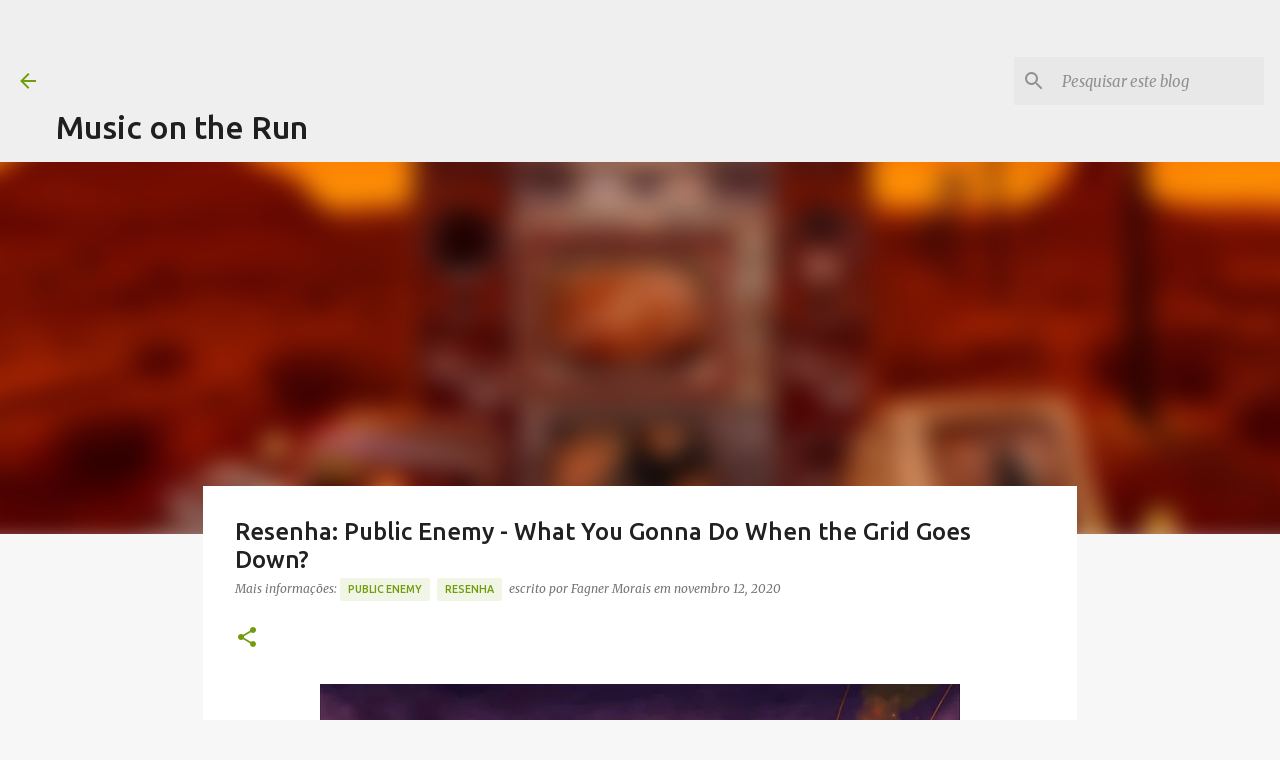

--- FILE ---
content_type: text/html; charset=utf-8
request_url: https://www.google.com/recaptcha/api2/aframe
body_size: 249
content:
<!DOCTYPE HTML><html><head><meta http-equiv="content-type" content="text/html; charset=UTF-8"></head><body><script nonce="hp_ShM1rKmKbVwHROb7VxA">/** Anti-fraud and anti-abuse applications only. See google.com/recaptcha */ try{var clients={'sodar':'https://pagead2.googlesyndication.com/pagead/sodar?'};window.addEventListener("message",function(a){try{if(a.source===window.parent){var b=JSON.parse(a.data);var c=clients[b['id']];if(c){var d=document.createElement('img');d.src=c+b['params']+'&rc='+(localStorage.getItem("rc::a")?sessionStorage.getItem("rc::b"):"");window.document.body.appendChild(d);sessionStorage.setItem("rc::e",parseInt(sessionStorage.getItem("rc::e")||0)+1);localStorage.setItem("rc::h",'1768865189179');}}}catch(b){}});window.parent.postMessage("_grecaptcha_ready", "*");}catch(b){}</script></body></html>